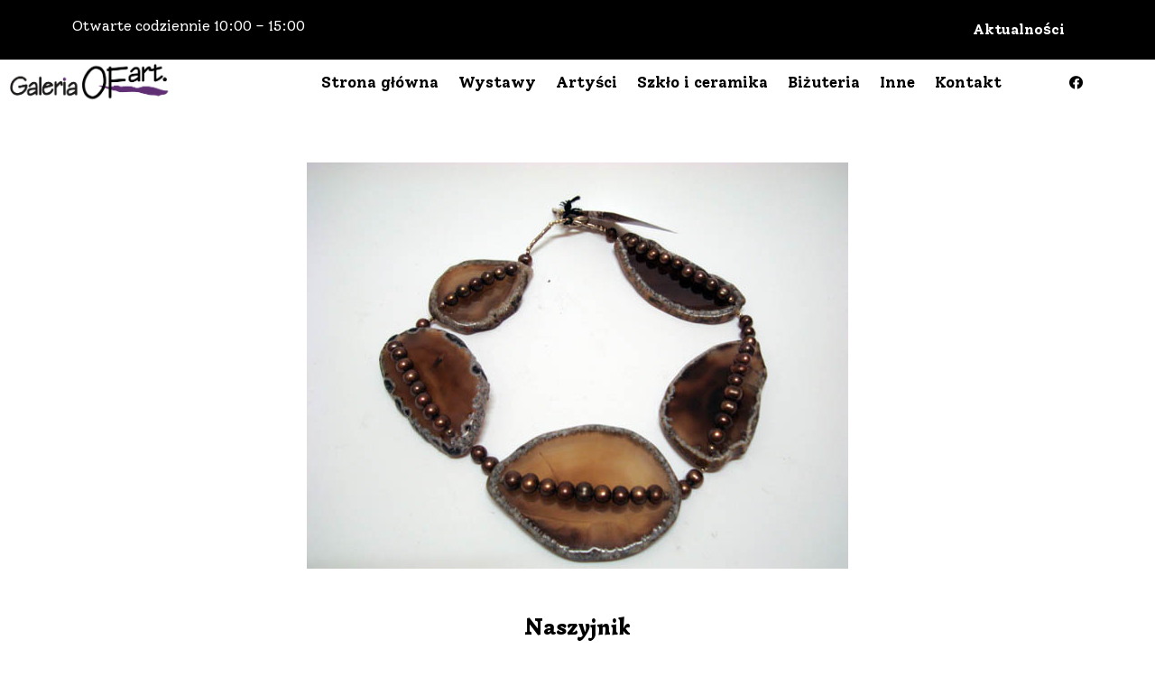

--- FILE ---
content_type: text/html; charset=UTF-8
request_url: https://www.galeriaofart.eu/bizu/naszyjnik-7/
body_size: 12182
content:
<!DOCTYPE html>
<html lang="pl-PL">
<head>
	<meta charset="UTF-8">
	<meta name="viewport" content="width=device-width, initial-scale=1.0, viewport-fit=cover" />		<title>Naszyjnik &#8211; Galeria Of Art</title>
<meta name='robots' content='max-image-preview:large' />
<link rel="alternate" type="application/rss+xml" title="Galeria Of Art &raquo; Kanał z wpisami" href="https://www.galeriaofart.eu/feed/" />
<link rel="alternate" type="application/rss+xml" title="Galeria Of Art &raquo; Kanał z komentarzami" href="https://www.galeriaofart.eu/comments/feed/" />
<link rel="alternate" title="oEmbed (JSON)" type="application/json+oembed" href="https://www.galeriaofart.eu/wp-json/oembed/1.0/embed?url=https%3A%2F%2Fwww.galeriaofart.eu%2Fbizu%2Fnaszyjnik-7%2F" />
<link rel="alternate" title="oEmbed (XML)" type="text/xml+oembed" href="https://www.galeriaofart.eu/wp-json/oembed/1.0/embed?url=https%3A%2F%2Fwww.galeriaofart.eu%2Fbizu%2Fnaszyjnik-7%2F&#038;format=xml" />
<style id='wp-img-auto-sizes-contain-inline-css'>
img:is([sizes=auto i],[sizes^="auto," i]){contain-intrinsic-size:3000px 1500px}
/*# sourceURL=wp-img-auto-sizes-contain-inline-css */
</style>
<style id='wp-emoji-styles-inline-css'>

	img.wp-smiley, img.emoji {
		display: inline !important;
		border: none !important;
		box-shadow: none !important;
		height: 1em !important;
		width: 1em !important;
		margin: 0 0.07em !important;
		vertical-align: -0.1em !important;
		background: none !important;
		padding: 0 !important;
	}
/*# sourceURL=wp-emoji-styles-inline-css */
</style>
<link rel='stylesheet' id='wp-block-library-css' href='https://www.galeriaofart.eu/wp-includes/css/dist/block-library/style.min.css?ver=6.9' media='all' />

<style id='classic-theme-styles-inline-css'>
/*! This file is auto-generated */
.wp-block-button__link{color:#fff;background-color:#32373c;border-radius:9999px;box-shadow:none;text-decoration:none;padding:calc(.667em + 2px) calc(1.333em + 2px);font-size:1.125em}.wp-block-file__button{background:#32373c;color:#fff;text-decoration:none}
/*# sourceURL=/wp-includes/css/classic-themes.min.css */
</style>
<link rel='stylesheet' id='contact-form-7-css' href='https://www.galeriaofart.eu/wp-content/plugins/contact-form-7/includes/css/styles.css?ver=5.7.3' media='all' />
<link rel='stylesheet' id='galeria-of-art-style-css' href='https://www.galeriaofart.eu/wp-content/themes/galeria-of-art/style.css?ver=1.0.0' media='all' />
<link rel='stylesheet' id='elementor-icons-css' href='https://www.galeriaofart.eu/wp-content/plugins/elementor/assets/lib/eicons/css/elementor-icons.min.css?ver=5.12.0' media='all' />
<link rel='stylesheet' id='elementor-frontend-css' href='https://www.galeriaofart.eu/wp-content/plugins/elementor/assets/css/frontend.min.css?ver=3.4.0' media='all' />
<style id='elementor-frontend-inline-css'>
@font-face{font-family:eicons;src:url(https://www.galeriaofart.eu/wp-content/plugins/elementor/assets/lib/eicons/fonts/eicons.eot?5.10.0);src:url(https://www.galeriaofart.eu/wp-content/plugins/elementor/assets/lib/eicons/fonts/eicons.eot?5.10.0#iefix) format("embedded-opentype"),url(https://www.galeriaofart.eu/wp-content/plugins/elementor/assets/lib/eicons/fonts/eicons.woff2?5.10.0) format("woff2"),url(https://www.galeriaofart.eu/wp-content/plugins/elementor/assets/lib/eicons/fonts/eicons.woff?5.10.0) format("woff"),url(https://www.galeriaofart.eu/wp-content/plugins/elementor/assets/lib/eicons/fonts/eicons.ttf?5.10.0) format("truetype"),url(https://www.galeriaofart.eu/wp-content/plugins/elementor/assets/lib/eicons/fonts/eicons.svg?5.10.0#eicon) format("svg");font-weight:400;font-style:normal}
.elementor-kit-6{--e-global-color-primary:#6EC1E4;--e-global-color-secondary:#54595F;--e-global-color-text:#7A7A7A;--e-global-color-accent:#61CE70;--e-global-typography-primary-font-family:"Roboto";--e-global-typography-primary-font-weight:600;--e-global-typography-secondary-font-family:"Roboto Slab";--e-global-typography-secondary-font-weight:400;--e-global-typography-text-font-family:"Roboto";--e-global-typography-text-font-weight:400;--e-global-typography-accent-font-family:"Roboto";--e-global-typography-accent-font-weight:500;}.elementor-section.elementor-section-boxed > .elementor-container{max-width:1140px;}.e-con{--container-max-width:1140px;}.elementor-widget:not(:last-child){margin-bottom:20px;}.elementor-element{--widgets-spacing:20px;}{}h1.entry-title{display:var(--page-title-display);}@media(max-width:1024px){.elementor-section.elementor-section-boxed > .elementor-container{max-width:1024px;}.e-con{--container-max-width:1024px;}}@media(max-width:767px){.elementor-section.elementor-section-boxed > .elementor-container{max-width:767px;}.e-con{--container-max-width:767px;}}
.elementor-widget-heading .elementor-heading-title{color:var( --e-global-color-primary );font-family:var( --e-global-typography-primary-font-family ), Sans-serif;font-weight:var( --e-global-typography-primary-font-weight );}.elementor-widget-image .widget-image-caption{color:var( --e-global-color-text );font-family:var( --e-global-typography-text-font-family ), Sans-serif;font-weight:var( --e-global-typography-text-font-weight );}.elementor-widget-text-editor{color:var( --e-global-color-text );font-family:var( --e-global-typography-text-font-family ), Sans-serif;font-weight:var( --e-global-typography-text-font-weight );}.elementor-widget-text-editor.elementor-drop-cap-view-stacked .elementor-drop-cap{background-color:var( --e-global-color-primary );}.elementor-widget-text-editor.elementor-drop-cap-view-framed .elementor-drop-cap, .elementor-widget-text-editor.elementor-drop-cap-view-default .elementor-drop-cap{color:var( --e-global-color-primary );border-color:var( --e-global-color-primary );}.elementor-widget-button .elementor-button{font-family:var( --e-global-typography-accent-font-family ), Sans-serif;font-weight:var( --e-global-typography-accent-font-weight );background-color:var( --e-global-color-accent );}.elementor-widget-divider{--divider-color:var( --e-global-color-secondary );}.elementor-widget-divider .elementor-divider__text{color:var( --e-global-color-secondary );font-family:var( --e-global-typography-secondary-font-family ), Sans-serif;font-weight:var( --e-global-typography-secondary-font-weight );}.elementor-widget-divider.elementor-view-stacked .elementor-icon{background-color:var( --e-global-color-secondary );}.elementor-widget-divider.elementor-view-framed .elementor-icon, .elementor-widget-divider.elementor-view-default .elementor-icon{color:var( --e-global-color-secondary );border-color:var( --e-global-color-secondary );}.elementor-widget-divider.elementor-view-framed .elementor-icon, .elementor-widget-divider.elementor-view-default .elementor-icon svg{fill:var( --e-global-color-secondary );}.elementor-widget-image-box .elementor-image-box-title{color:var( --e-global-color-primary );font-family:var( --e-global-typography-primary-font-family ), Sans-serif;font-weight:var( --e-global-typography-primary-font-weight );}.elementor-widget-image-box .elementor-image-box-description{color:var( --e-global-color-text );font-family:var( --e-global-typography-text-font-family ), Sans-serif;font-weight:var( --e-global-typography-text-font-weight );}.elementor-widget-icon.elementor-view-stacked .elementor-icon{background-color:var( --e-global-color-primary );}.elementor-widget-icon.elementor-view-framed .elementor-icon, .elementor-widget-icon.elementor-view-default .elementor-icon{color:var( --e-global-color-primary );border-color:var( --e-global-color-primary );}.elementor-widget-icon.elementor-view-framed .elementor-icon, .elementor-widget-icon.elementor-view-default .elementor-icon svg{fill:var( --e-global-color-primary );}.elementor-widget-icon-box.elementor-view-stacked .elementor-icon{background-color:var( --e-global-color-primary );}.elementor-widget-icon-box.elementor-view-framed .elementor-icon, .elementor-widget-icon-box.elementor-view-default .elementor-icon{fill:var( --e-global-color-primary );color:var( --e-global-color-primary );border-color:var( --e-global-color-primary );}.elementor-widget-icon-box .elementor-icon-box-title{color:var( --e-global-color-primary );}.elementor-widget-icon-box .elementor-icon-box-title, .elementor-widget-icon-box .elementor-icon-box-title a{font-family:var( --e-global-typography-primary-font-family ), Sans-serif;font-weight:var( --e-global-typography-primary-font-weight );}.elementor-widget-icon-box .elementor-icon-box-description{color:var( --e-global-color-text );font-family:var( --e-global-typography-text-font-family ), Sans-serif;font-weight:var( --e-global-typography-text-font-weight );}.elementor-widget-star-rating .elementor-star-rating__title{color:var( --e-global-color-text );font-family:var( --e-global-typography-text-font-family ), Sans-serif;font-weight:var( --e-global-typography-text-font-weight );}.elementor-widget-image-gallery .gallery-item .gallery-caption{font-family:var( --e-global-typography-accent-font-family ), Sans-serif;font-weight:var( --e-global-typography-accent-font-weight );}.elementor-widget-icon-list .elementor-icon-list-item:not(:last-child):after{border-color:var( --e-global-color-text );}.elementor-widget-icon-list .elementor-icon-list-icon i{color:var( --e-global-color-primary );}.elementor-widget-icon-list .elementor-icon-list-icon svg{fill:var( --e-global-color-primary );}.elementor-widget-icon-list .elementor-icon-list-text{color:var( --e-global-color-secondary );}.elementor-widget-icon-list .elementor-icon-list-item > .elementor-icon-list-text, .elementor-widget-icon-list .elementor-icon-list-item > a{font-family:var( --e-global-typography-text-font-family ), Sans-serif;font-weight:var( --e-global-typography-text-font-weight );}.elementor-widget-counter .elementor-counter-number-wrapper{color:var( --e-global-color-primary );font-family:var( --e-global-typography-primary-font-family ), Sans-serif;font-weight:var( --e-global-typography-primary-font-weight );}.elementor-widget-counter .elementor-counter-title{color:var( --e-global-color-secondary );font-family:var( --e-global-typography-secondary-font-family ), Sans-serif;font-weight:var( --e-global-typography-secondary-font-weight );}.elementor-widget-progress .elementor-progress-wrapper .elementor-progress-bar{background-color:var( --e-global-color-primary );}.elementor-widget-progress .elementor-title{color:var( --e-global-color-primary );font-family:var( --e-global-typography-text-font-family ), Sans-serif;font-weight:var( --e-global-typography-text-font-weight );}.elementor-widget-testimonial .elementor-testimonial-content{color:var( --e-global-color-text );font-family:var( --e-global-typography-text-font-family ), Sans-serif;font-weight:var( --e-global-typography-text-font-weight );}.elementor-widget-testimonial .elementor-testimonial-name{color:var( --e-global-color-primary );font-family:var( --e-global-typography-primary-font-family ), Sans-serif;font-weight:var( --e-global-typography-primary-font-weight );}.elementor-widget-testimonial .elementor-testimonial-job{color:var( --e-global-color-secondary );font-family:var( --e-global-typography-secondary-font-family ), Sans-serif;font-weight:var( --e-global-typography-secondary-font-weight );}.elementor-widget-tabs .elementor-tab-title, .elementor-widget-tabs .elementor-tab-title a{color:var( --e-global-color-primary );}.elementor-widget-tabs .elementor-tab-title.elementor-active,
					 .elementor-widget-tabs .elementor-tab-title.elementor-active a{color:var( --e-global-color-accent );}.elementor-widget-tabs .elementor-tab-title{font-family:var( --e-global-typography-primary-font-family ), Sans-serif;font-weight:var( --e-global-typography-primary-font-weight );}.elementor-widget-tabs .elementor-tab-content{color:var( --e-global-color-text );font-family:var( --e-global-typography-text-font-family ), Sans-serif;font-weight:var( --e-global-typography-text-font-weight );}.elementor-widget-accordion .elementor-accordion-icon, .elementor-widget-accordion .elementor-accordion-title{color:var( --e-global-color-primary );}.elementor-widget-accordion .elementor-accordion-icon svg{fill:var( --e-global-color-primary );}.elementor-widget-accordion .elementor-active .elementor-accordion-icon, .elementor-widget-accordion .elementor-active .elementor-accordion-title{color:var( --e-global-color-accent );}.elementor-widget-accordion .elementor-active .elementor-accordion-icon svg{fill:var( --e-global-color-accent );}.elementor-widget-accordion .elementor-accordion-title{font-family:var( --e-global-typography-primary-font-family ), Sans-serif;font-weight:var( --e-global-typography-primary-font-weight );}.elementor-widget-accordion .elementor-tab-content{color:var( --e-global-color-text );font-family:var( --e-global-typography-text-font-family ), Sans-serif;font-weight:var( --e-global-typography-text-font-weight );}.elementor-widget-toggle .elementor-toggle-title, .elementor-widget-toggle .elementor-toggle-icon{color:var( --e-global-color-primary );}.elementor-widget-toggle .elementor-toggle-icon svg{fill:var( --e-global-color-primary );}.elementor-widget-toggle .elementor-tab-title.elementor-active a, .elementor-widget-toggle .elementor-tab-title.elementor-active .elementor-toggle-icon{color:var( --e-global-color-accent );}.elementor-widget-toggle .elementor-toggle-title{font-family:var( --e-global-typography-primary-font-family ), Sans-serif;font-weight:var( --e-global-typography-primary-font-weight );}.elementor-widget-toggle .elementor-tab-content{color:var( --e-global-color-text );font-family:var( --e-global-typography-text-font-family ), Sans-serif;font-weight:var( --e-global-typography-text-font-weight );}.elementor-widget-alert .elementor-alert-title{font-family:var( --e-global-typography-primary-font-family ), Sans-serif;font-weight:var( --e-global-typography-primary-font-weight );}.elementor-widget-alert .elementor-alert-description{font-family:var( --e-global-typography-text-font-family ), Sans-serif;font-weight:var( --e-global-typography-text-font-weight );}.elementor-widget-text-path{font-family:var( --e-global-typography-text-font-family ), Sans-serif;font-weight:var( --e-global-typography-text-font-weight );}.elementor-widget-theme-site-logo .widget-image-caption{color:var( --e-global-color-text );font-family:var( --e-global-typography-text-font-family ), Sans-serif;font-weight:var( --e-global-typography-text-font-weight );}.elementor-widget-theme-site-title .elementor-heading-title{color:var( --e-global-color-primary );font-family:var( --e-global-typography-primary-font-family ), Sans-serif;font-weight:var( --e-global-typography-primary-font-weight );}.elementor-widget-theme-page-title .elementor-heading-title{color:var( --e-global-color-primary );font-family:var( --e-global-typography-primary-font-family ), Sans-serif;font-weight:var( --e-global-typography-primary-font-weight );}.elementor-widget-theme-post-title .elementor-heading-title{color:var( --e-global-color-primary );font-family:var( --e-global-typography-primary-font-family ), Sans-serif;font-weight:var( --e-global-typography-primary-font-weight );}.elementor-widget-theme-post-excerpt .elementor-widget-container{color:var( --e-global-color-text );font-family:var( --e-global-typography-text-font-family ), Sans-serif;font-weight:var( --e-global-typography-text-font-weight );}.elementor-widget-theme-post-content{color:var( --e-global-color-text );font-family:var( --e-global-typography-text-font-family ), Sans-serif;font-weight:var( --e-global-typography-text-font-weight );}.elementor-widget-theme-post-featured-image .widget-image-caption{color:var( --e-global-color-text );font-family:var( --e-global-typography-text-font-family ), Sans-serif;font-weight:var( --e-global-typography-text-font-weight );}.elementor-widget-theme-archive-title .elementor-heading-title{color:var( --e-global-color-primary );font-family:var( --e-global-typography-primary-font-family ), Sans-serif;font-weight:var( --e-global-typography-primary-font-weight );}.elementor-widget-archive-posts .elementor-post__title, .elementor-widget-archive-posts .elementor-post__title a{color:var( --e-global-color-secondary );font-family:var( --e-global-typography-primary-font-family ), Sans-serif;font-weight:var( --e-global-typography-primary-font-weight );}.elementor-widget-archive-posts .elementor-post__meta-data{font-family:var( --e-global-typography-secondary-font-family ), Sans-serif;font-weight:var( --e-global-typography-secondary-font-weight );}.elementor-widget-archive-posts .elementor-post__excerpt p{font-family:var( --e-global-typography-text-font-family ), Sans-serif;font-weight:var( --e-global-typography-text-font-weight );}.elementor-widget-archive-posts .elementor-post__read-more{color:var( --e-global-color-accent );font-family:var( --e-global-typography-accent-font-family ), Sans-serif;font-weight:var( --e-global-typography-accent-font-weight );}.elementor-widget-archive-posts .elementor-post__card .elementor-post__badge{background-color:var( --e-global-color-accent );font-family:var( --e-global-typography-accent-font-family ), Sans-serif;font-weight:var( --e-global-typography-accent-font-weight );}.elementor-widget-archive-posts .elementor-pagination{font-family:var( --e-global-typography-secondary-font-family ), Sans-serif;font-weight:var( --e-global-typography-secondary-font-weight );}.elementor-widget-archive-posts .elementor-posts-nothing-found{color:var( --e-global-color-text );font-family:var( --e-global-typography-text-font-family ), Sans-serif;font-weight:var( --e-global-typography-text-font-weight );}.elementor-widget-posts .elementor-post__title, .elementor-widget-posts .elementor-post__title a{color:var( --e-global-color-secondary );font-family:var( --e-global-typography-primary-font-family ), Sans-serif;font-weight:var( --e-global-typography-primary-font-weight );}.elementor-widget-posts .elementor-post__meta-data{font-family:var( --e-global-typography-secondary-font-family ), Sans-serif;font-weight:var( --e-global-typography-secondary-font-weight );}.elementor-widget-posts .elementor-post__excerpt p{font-family:var( --e-global-typography-text-font-family ), Sans-serif;font-weight:var( --e-global-typography-text-font-weight );}.elementor-widget-posts .elementor-post__read-more{color:var( --e-global-color-accent );font-family:var( --e-global-typography-accent-font-family ), Sans-serif;font-weight:var( --e-global-typography-accent-font-weight );}.elementor-widget-posts .elementor-post__card .elementor-post__badge{background-color:var( --e-global-color-accent );font-family:var( --e-global-typography-accent-font-family ), Sans-serif;font-weight:var( --e-global-typography-accent-font-weight );}.elementor-widget-posts .elementor-pagination{font-family:var( --e-global-typography-secondary-font-family ), Sans-serif;font-weight:var( --e-global-typography-secondary-font-weight );}.elementor-widget-portfolio a .elementor-portfolio-item__overlay{background-color:var( --e-global-color-accent );}.elementor-widget-portfolio .elementor-portfolio-item__title{font-family:var( --e-global-typography-primary-font-family ), Sans-serif;font-weight:var( --e-global-typography-primary-font-weight );}.elementor-widget-portfolio .elementor-portfolio__filter{color:var( --e-global-color-text );font-family:var( --e-global-typography-primary-font-family ), Sans-serif;font-weight:var( --e-global-typography-primary-font-weight );}.elementor-widget-portfolio .elementor-portfolio__filter.elementor-active{color:var( --e-global-color-primary );}.elementor-widget-gallery .elementor-gallery-item__title{font-family:var( --e-global-typography-primary-font-family ), Sans-serif;font-weight:var( --e-global-typography-primary-font-weight );}.elementor-widget-gallery .elementor-gallery-item__description{font-family:var( --e-global-typography-text-font-family ), Sans-serif;font-weight:var( --e-global-typography-text-font-weight );}.elementor-widget-gallery{--galleries-title-color-normal:var( --e-global-color-primary );--galleries-title-color-hover:var( --e-global-color-secondary );--galleries-pointer-bg-color-hover:var( --e-global-color-accent );--gallery-title-color-active:var( --e-global-color-secondary );--galleries-pointer-bg-color-active:var( --e-global-color-accent );}.elementor-widget-gallery .elementor-gallery-title{font-family:var( --e-global-typography-primary-font-family ), Sans-serif;font-weight:var( --e-global-typography-primary-font-weight );}.elementor-widget-form .elementor-field-group > label, .elementor-widget-form .elementor-field-subgroup label{color:var( --e-global-color-text );}.elementor-widget-form .elementor-field-group > label{font-family:var( --e-global-typography-text-font-family ), Sans-serif;font-weight:var( --e-global-typography-text-font-weight );}.elementor-widget-form .elementor-field-type-html{color:var( --e-global-color-text );font-family:var( --e-global-typography-text-font-family ), Sans-serif;font-weight:var( --e-global-typography-text-font-weight );}.elementor-widget-form .elementor-field-group .elementor-field{color:var( --e-global-color-text );}.elementor-widget-form .elementor-field-group .elementor-field, .elementor-widget-form .elementor-field-subgroup label{font-family:var( --e-global-typography-text-font-family ), Sans-serif;font-weight:var( --e-global-typography-text-font-weight );}.elementor-widget-form .elementor-button{font-family:var( --e-global-typography-accent-font-family ), Sans-serif;font-weight:var( --e-global-typography-accent-font-weight );}.elementor-widget-form .e-form__buttons__wrapper__button-next{background-color:var( --e-global-color-accent );}.elementor-widget-form .elementor-button[type="submit"]{background-color:var( --e-global-color-accent );}.elementor-widget-form .e-form__buttons__wrapper__button-previous{background-color:var( --e-global-color-accent );}.elementor-widget-form .elementor-message{font-family:var( --e-global-typography-text-font-family ), Sans-serif;font-weight:var( --e-global-typography-text-font-weight );}.elementor-widget-form .e-form__indicators__indicator, .elementor-widget-form .e-form__indicators__indicator__label{font-family:var( --e-global-typography-accent-font-family ), Sans-serif;font-weight:var( --e-global-typography-accent-font-weight );}.elementor-widget-form{--e-form-steps-indicator-inactive-primary-color:var( --e-global-color-text );--e-form-steps-indicator-active-primary-color:var( --e-global-color-accent );--e-form-steps-indicator-completed-primary-color:var( --e-global-color-accent );--e-form-steps-indicator-progress-color:var( --e-global-color-accent );--e-form-steps-indicator-progress-background-color:var( --e-global-color-text );--e-form-steps-indicator-progress-meter-color:var( --e-global-color-text );}.elementor-widget-form .e-form__indicators__indicator__progress__meter{font-family:var( --e-global-typography-accent-font-family ), Sans-serif;font-weight:var( --e-global-typography-accent-font-weight );}.elementor-widget-login .elementor-field-group > a{color:var( --e-global-color-text );}.elementor-widget-login .elementor-field-group > a:hover{color:var( --e-global-color-accent );}.elementor-widget-login .elementor-form-fields-wrapper label{color:var( --e-global-color-text );font-family:var( --e-global-typography-text-font-family ), Sans-serif;font-weight:var( --e-global-typography-text-font-weight );}.elementor-widget-login .elementor-field-group .elementor-field{color:var( --e-global-color-text );}.elementor-widget-login .elementor-field-group .elementor-field, .elementor-widget-login .elementor-field-subgroup label{font-family:var( --e-global-typography-text-font-family ), Sans-serif;font-weight:var( --e-global-typography-text-font-weight );}.elementor-widget-login .elementor-button{font-family:var( --e-global-typography-accent-font-family ), Sans-serif;font-weight:var( --e-global-typography-accent-font-weight );background-color:var( --e-global-color-accent );}.elementor-widget-login .elementor-widget-container .elementor-login__logged-in-message{color:var( --e-global-color-text );font-family:var( --e-global-typography-text-font-family ), Sans-serif;font-weight:var( --e-global-typography-text-font-weight );}.elementor-widget-slides .elementor-slide-heading{font-family:var( --e-global-typography-primary-font-family ), Sans-serif;font-weight:var( --e-global-typography-primary-font-weight );}.elementor-widget-slides .elementor-slide-description{font-family:var( --e-global-typography-secondary-font-family ), Sans-serif;font-weight:var( --e-global-typography-secondary-font-weight );}.elementor-widget-slides .elementor-slide-button{font-family:var( --e-global-typography-accent-font-family ), Sans-serif;font-weight:var( --e-global-typography-accent-font-weight );}.elementor-widget-nav-menu .elementor-nav-menu .elementor-item{font-family:var( --e-global-typography-primary-font-family ), Sans-serif;font-weight:var( --e-global-typography-primary-font-weight );}.elementor-widget-nav-menu .elementor-nav-menu--main .elementor-item{color:var( --e-global-color-text );fill:var( --e-global-color-text );}.elementor-widget-nav-menu .elementor-nav-menu--main .elementor-item:hover,
					.elementor-widget-nav-menu .elementor-nav-menu--main .elementor-item.elementor-item-active,
					.elementor-widget-nav-menu .elementor-nav-menu--main .elementor-item.highlighted,
					.elementor-widget-nav-menu .elementor-nav-menu--main .elementor-item:focus{color:var( --e-global-color-accent );fill:var( --e-global-color-accent );}.elementor-widget-nav-menu .elementor-nav-menu--main:not(.e--pointer-framed) .elementor-item:before,
					.elementor-widget-nav-menu .elementor-nav-menu--main:not(.e--pointer-framed) .elementor-item:after{background-color:var( --e-global-color-accent );}.elementor-widget-nav-menu .e--pointer-framed .elementor-item:before,
					.elementor-widget-nav-menu .e--pointer-framed .elementor-item:after{border-color:var( --e-global-color-accent );}.elementor-widget-nav-menu .elementor-nav-menu--dropdown .elementor-item, .elementor-widget-nav-menu .elementor-nav-menu--dropdown  .elementor-sub-item{font-family:var( --e-global-typography-accent-font-family ), Sans-serif;font-weight:var( --e-global-typography-accent-font-weight );}.elementor-widget-animated-headline .elementor-headline-dynamic-wrapper path{stroke:var( --e-global-color-accent );}.elementor-widget-animated-headline .elementor-headline-plain-text{color:var( --e-global-color-secondary );}.elementor-widget-animated-headline .elementor-headline{font-family:var( --e-global-typography-primary-font-family ), Sans-serif;font-weight:var( --e-global-typography-primary-font-weight );}.elementor-widget-animated-headline{--dynamic-text-color:var( --e-global-color-secondary );}.elementor-widget-animated-headline .elementor-headline-dynamic-text{font-family:var( --e-global-typography-primary-font-family ), Sans-serif;font-weight:var( --e-global-typography-primary-font-weight );}.elementor-widget-hotspot .widget-image-caption{font-family:var( --e-global-typography-text-font-family ), Sans-serif;font-weight:var( --e-global-typography-text-font-weight );}.elementor-widget-hotspot{--hotspot-color:var( --e-global-color-primary );--hotspot-box-color:var( --e-global-color-secondary );--tooltip-color:var( --e-global-color-secondary );}.elementor-widget-hotspot .e-hotspot__label{font-family:var( --e-global-typography-primary-font-family ), Sans-serif;font-weight:var( --e-global-typography-primary-font-weight );}.elementor-widget-hotspot .e-hotspot__tooltip{font-family:var( --e-global-typography-secondary-font-family ), Sans-serif;font-weight:var( --e-global-typography-secondary-font-weight );}.elementor-widget-price-list .elementor-price-list-header{color:var( --e-global-color-primary );font-family:var( --e-global-typography-primary-font-family ), Sans-serif;font-weight:var( --e-global-typography-primary-font-weight );}.elementor-widget-price-list .elementor-price-list-description{color:var( --e-global-color-text );font-family:var( --e-global-typography-text-font-family ), Sans-serif;font-weight:var( --e-global-typography-text-font-weight );}.elementor-widget-price-list .elementor-price-list-separator{border-bottom-color:var( --e-global-color-secondary );}.elementor-widget-price-table .elementor-price-table__header{background-color:var( --e-global-color-secondary );}.elementor-widget-price-table .elementor-price-table__heading{font-family:var( --e-global-typography-primary-font-family ), Sans-serif;font-weight:var( --e-global-typography-primary-font-weight );}.elementor-widget-price-table .elementor-price-table__subheading{font-family:var( --e-global-typography-secondary-font-family ), Sans-serif;font-weight:var( --e-global-typography-secondary-font-weight );}.elementor-widget-price-table .elementor-price-table__price{font-family:var( --e-global-typography-primary-font-family ), Sans-serif;font-weight:var( --e-global-typography-primary-font-weight );}.elementor-widget-price-table .elementor-price-table__original-price{color:var( --e-global-color-secondary );font-family:var( --e-global-typography-primary-font-family ), Sans-serif;font-weight:var( --e-global-typography-primary-font-weight );}.elementor-widget-price-table .elementor-price-table__period{color:var( --e-global-color-secondary );font-family:var( --e-global-typography-secondary-font-family ), Sans-serif;font-weight:var( --e-global-typography-secondary-font-weight );}.elementor-widget-price-table .elementor-price-table__features-list{color:var( --e-global-color-text );}.elementor-widget-price-table .elementor-price-table__features-list li{font-family:var( --e-global-typography-text-font-family ), Sans-serif;font-weight:var( --e-global-typography-text-font-weight );}.elementor-widget-price-table .elementor-price-table__features-list li:before{border-top-color:var( --e-global-color-text );}.elementor-widget-price-table .elementor-price-table__button{font-family:var( --e-global-typography-accent-font-family ), Sans-serif;font-weight:var( --e-global-typography-accent-font-weight );background-color:var( --e-global-color-accent );}.elementor-widget-price-table .elementor-price-table__additional_info{color:var( --e-global-color-text );font-family:var( --e-global-typography-text-font-family ), Sans-serif;font-weight:var( --e-global-typography-text-font-weight );}.elementor-widget-price-table .elementor-price-table__ribbon-inner{background-color:var( --e-global-color-accent );font-family:var( --e-global-typography-accent-font-family ), Sans-serif;font-weight:var( --e-global-typography-accent-font-weight );}.elementor-widget-flip-box .elementor-flip-box__front .elementor-flip-box__layer__title{font-family:var( --e-global-typography-primary-font-family ), Sans-serif;font-weight:var( --e-global-typography-primary-font-weight );}.elementor-widget-flip-box .elementor-flip-box__front .elementor-flip-box__layer__description{font-family:var( --e-global-typography-text-font-family ), Sans-serif;font-weight:var( --e-global-typography-text-font-weight );}.elementor-widget-flip-box .elementor-flip-box__back .elementor-flip-box__layer__title{font-family:var( --e-global-typography-primary-font-family ), Sans-serif;font-weight:var( --e-global-typography-primary-font-weight );}.elementor-widget-flip-box .elementor-flip-box__back .elementor-flip-box__layer__description{font-family:var( --e-global-typography-text-font-family ), Sans-serif;font-weight:var( --e-global-typography-text-font-weight );}.elementor-widget-flip-box .elementor-flip-box__button{font-family:var( --e-global-typography-accent-font-family ), Sans-serif;font-weight:var( --e-global-typography-accent-font-weight );}.elementor-widget-call-to-action .elementor-cta__title{font-family:var( --e-global-typography-primary-font-family ), Sans-serif;font-weight:var( --e-global-typography-primary-font-weight );}.elementor-widget-call-to-action .elementor-cta__description{font-family:var( --e-global-typography-text-font-family ), Sans-serif;font-weight:var( --e-global-typography-text-font-weight );}.elementor-widget-call-to-action .elementor-cta__button{font-family:var( --e-global-typography-accent-font-family ), Sans-serif;font-weight:var( --e-global-typography-accent-font-weight );}.elementor-widget-call-to-action .elementor-ribbon-inner{background-color:var( --e-global-color-accent );font-family:var( --e-global-typography-accent-font-family ), Sans-serif;font-weight:var( --e-global-typography-accent-font-weight );}.elementor-widget-media-carousel .elementor-carousel-image-overlay{font-family:var( --e-global-typography-accent-font-family ), Sans-serif;font-weight:var( --e-global-typography-accent-font-weight );}.elementor-widget-testimonial-carousel .elementor-testimonial__text{color:var( --e-global-color-text );font-family:var( --e-global-typography-text-font-family ), Sans-serif;font-weight:var( --e-global-typography-text-font-weight );}.elementor-widget-testimonial-carousel .elementor-testimonial__name{color:var( --e-global-color-text );font-family:var( --e-global-typography-primary-font-family ), Sans-serif;font-weight:var( --e-global-typography-primary-font-weight );}.elementor-widget-testimonial-carousel .elementor-testimonial__title{color:var( --e-global-color-primary );font-family:var( --e-global-typography-secondary-font-family ), Sans-serif;font-weight:var( --e-global-typography-secondary-font-weight );}.elementor-widget-reviews .elementor-testimonial__header, .elementor-widget-reviews .elementor-testimonial__name{font-family:var( --e-global-typography-primary-font-family ), Sans-serif;font-weight:var( --e-global-typography-primary-font-weight );}.elementor-widget-reviews .elementor-testimonial__text{font-family:var( --e-global-typography-text-font-family ), Sans-serif;font-weight:var( --e-global-typography-text-font-weight );}.elementor-widget-table-of-contents{--header-color:var( --e-global-color-secondary );--item-text-color:var( --e-global-color-text );--item-text-hover-color:var( --e-global-color-accent );--marker-color:var( --e-global-color-text );}.elementor-widget-table-of-contents .elementor-toc__header, .elementor-widget-table-of-contents .elementor-toc__header-title{font-family:var( --e-global-typography-primary-font-family ), Sans-serif;font-weight:var( --e-global-typography-primary-font-weight );}.elementor-widget-table-of-contents .elementor-toc__list-item{font-family:var( --e-global-typography-text-font-family ), Sans-serif;font-weight:var( --e-global-typography-text-font-weight );}.elementor-widget-countdown .elementor-countdown-item{background-color:var( --e-global-color-primary );}.elementor-widget-countdown .elementor-countdown-digits{font-family:var( --e-global-typography-text-font-family ), Sans-serif;font-weight:var( --e-global-typography-text-font-weight );}.elementor-widget-countdown .elementor-countdown-label{font-family:var( --e-global-typography-secondary-font-family ), Sans-serif;font-weight:var( --e-global-typography-secondary-font-weight );}.elementor-widget-countdown .elementor-countdown-expire--message{color:var( --e-global-color-text );font-family:var( --e-global-typography-text-font-family ), Sans-serif;font-weight:var( --e-global-typography-text-font-weight );}.elementor-widget-search-form input[type="search"].elementor-search-form__input{font-family:var( --e-global-typography-text-font-family ), Sans-serif;font-weight:var( --e-global-typography-text-font-weight );}.elementor-widget-search-form .elementor-search-form__input,
					.elementor-widget-search-form .elementor-search-form__icon,
					.elementor-widget-search-form .elementor-lightbox .dialog-lightbox-close-button,
					.elementor-widget-search-form .elementor-lightbox .dialog-lightbox-close-button:hover,
					.elementor-widget-search-form.elementor-search-form--skin-full_screen input[type="search"].elementor-search-form__input{color:var( --e-global-color-text );fill:var( --e-global-color-text );}.elementor-widget-search-form .elementor-search-form__submit{font-family:var( --e-global-typography-text-font-family ), Sans-serif;font-weight:var( --e-global-typography-text-font-weight );background-color:var( --e-global-color-secondary );}.elementor-widget-author-box .elementor-author-box__name{color:var( --e-global-color-secondary );font-family:var( --e-global-typography-primary-font-family ), Sans-serif;font-weight:var( --e-global-typography-primary-font-weight );}.elementor-widget-author-box .elementor-author-box__bio{color:var( --e-global-color-text );font-family:var( --e-global-typography-text-font-family ), Sans-serif;font-weight:var( --e-global-typography-text-font-weight );}.elementor-widget-author-box .elementor-author-box__button{color:var( --e-global-color-secondary );border-color:var( --e-global-color-secondary );font-family:var( --e-global-typography-accent-font-family ), Sans-serif;font-weight:var( --e-global-typography-accent-font-weight );}.elementor-widget-author-box .elementor-author-box__button:hover{border-color:var( --e-global-color-secondary );color:var( --e-global-color-secondary );}.elementor-widget-post-navigation span.post-navigation__prev--label{color:var( --e-global-color-text );}.elementor-widget-post-navigation span.post-navigation__next--label{color:var( --e-global-color-text );}.elementor-widget-post-navigation span.post-navigation__prev--label, .elementor-widget-post-navigation span.post-navigation__next--label{font-family:var( --e-global-typography-secondary-font-family ), Sans-serif;font-weight:var( --e-global-typography-secondary-font-weight );}.elementor-widget-post-navigation span.post-navigation__prev--title, .elementor-widget-post-navigation span.post-navigation__next--title{color:var( --e-global-color-secondary );font-family:var( --e-global-typography-secondary-font-family ), Sans-serif;font-weight:var( --e-global-typography-secondary-font-weight );}.elementor-widget-post-info .elementor-icon-list-item:not(:last-child):after{border-color:var( --e-global-color-text );}.elementor-widget-post-info .elementor-icon-list-icon i{color:var( --e-global-color-primary );}.elementor-widget-post-info .elementor-icon-list-icon svg{fill:var( --e-global-color-primary );}.elementor-widget-post-info .elementor-icon-list-text, .elementor-widget-post-info .elementor-icon-list-text a{color:var( --e-global-color-secondary );}.elementor-widget-post-info .elementor-icon-list-item{font-family:var( --e-global-typography-text-font-family ), Sans-serif;font-weight:var( --e-global-typography-text-font-weight );}.elementor-widget-sitemap .elementor-sitemap-title{color:var( --e-global-color-primary );font-family:var( --e-global-typography-primary-font-family ), Sans-serif;font-weight:var( --e-global-typography-primary-font-weight );}.elementor-widget-sitemap .elementor-sitemap-item, .elementor-widget-sitemap span.elementor-sitemap-list, .elementor-widget-sitemap .elementor-sitemap-item a{color:var( --e-global-color-text );font-family:var( --e-global-typography-text-font-family ), Sans-serif;font-weight:var( --e-global-typography-text-font-weight );}.elementor-widget-sitemap .elementor-sitemap-item{color:var( --e-global-color-text );}.elementor-widget-blockquote .elementor-blockquote__content{color:var( --e-global-color-text );}.elementor-widget-blockquote .elementor-blockquote__author{color:var( --e-global-color-secondary );}.elementor-widget-lottie{--caption-color:var( --e-global-color-text );}.elementor-widget-lottie .e-lottie__caption{font-family:var( --e-global-typography-text-font-family ), Sans-serif;font-weight:var( --e-global-typography-text-font-weight );}.elementor-widget-video-playlist .e-tabs-header .e-tabs-title{color:var( --e-global-color-text );}.elementor-widget-video-playlist .e-tabs-header .e-tabs-videos-count{color:var( --e-global-color-text );}.elementor-widget-video-playlist .e-tab-title .e-tab-title-text{color:var( --e-global-color-text );font-family:var( --e-global-typography-text-font-family ), Sans-serif;font-weight:var( --e-global-typography-text-font-weight );}.elementor-widget-video-playlist .e-tab-title .e-tab-title-text a{color:var( --e-global-color-text );}.elementor-widget-video-playlist .e-tab-title .e-tab-duration{color:var( --e-global-color-text );}.elementor-widget-video-playlist .e-tabs-items-wrapper .e-tab-title:where( .e-active, :hover ) .e-tab-title-text{color:var( --e-global-color-text );font-family:var( --e-global-typography-text-font-family ), Sans-serif;font-weight:var( --e-global-typography-text-font-weight );}.elementor-widget-video-playlist .e-tabs-items-wrapper .e-tab-title:where( .e-active, :hover ) .e-tab-title-text a{color:var( --e-global-color-text );}.elementor-widget-video-playlist .e-tabs-items-wrapper .e-tab-title:where( .e-active, :hover ) .e-tab-duration{color:var( --e-global-color-text );}.elementor-widget-video-playlist .e-tabs-items-wrapper .e-section-title{color:var( --e-global-color-text );}.elementor-widget-video-playlist .e-tabs-inner-tabs .e-inner-tabs-wrapper .e-inner-tab-title a{font-family:var( --e-global-typography-text-font-family ), Sans-serif;font-weight:var( --e-global-typography-text-font-weight );}.elementor-widget-video-playlist .e-tabs-inner-tabs .e-inner-tabs-content-wrapper .e-inner-tab-content .e-inner-tab-text{font-family:var( --e-global-typography-text-font-family ), Sans-serif;font-weight:var( --e-global-typography-text-font-weight );}.elementor-widget-video-playlist .e-tabs-inner-tabs .e-inner-tabs-content-wrapper .e-inner-tab-content button{color:var( --e-global-color-text );font-family:var( --e-global-typography-accent-font-family ), Sans-serif;font-weight:var( --e-global-typography-accent-font-weight );}.elementor-widget-video-playlist .e-tabs-inner-tabs .e-inner-tabs-content-wrapper .e-inner-tab-content button:hover{color:var( --e-global-color-text );}.elementor-widget-paypal-button .elementor-button{font-family:var( --e-global-typography-accent-font-family ), Sans-serif;font-weight:var( --e-global-typography-accent-font-weight );background-color:var( --e-global-color-accent );}.elementor-widget-paypal-button .elementor-message{font-family:var( --e-global-typography-text-font-family ), Sans-serif;font-weight:var( --e-global-typography-text-font-weight );}
.elementor-13 .elementor-element.elementor-element-794d203:not(.elementor-motion-effects-element-type-background), .elementor-13 .elementor-element.elementor-element-794d203 > .elementor-motion-effects-container > .elementor-motion-effects-layer{background-color:#000000;}.elementor-13 .elementor-element.elementor-element-794d203{transition:background 0.3s, border 0.3s, border-radius 0.3s, box-shadow 0.3s;}.elementor-13 .elementor-element.elementor-element-794d203 > .elementor-background-overlay{transition:background 0.3s, border-radius 0.3s, opacity 0.3s;}.elementor-13 .elementor-element.elementor-element-01bfeac{font-family:"Solway", Sans-serif;font-size:16px;font-weight:400;line-height:37px;}.elementor-13 .elementor-element.elementor-element-bb348e8 .elementor-menu-toggle{margin:0 auto;}.elementor-13 .elementor-element.elementor-element-bb348e8 .elementor-nav-menu .elementor-item{font-family:"Solway", Sans-serif;font-weight:600;}.elementor-13 .elementor-element.elementor-element-bb348e8 .elementor-nav-menu--main .elementor-item{color:#FFFFFF;fill:#FFFFFF;}.elementor-13 .elementor-element.elementor-element-bb348e8 .elementor-nav-menu--main .elementor-item:hover,
					.elementor-13 .elementor-element.elementor-element-bb348e8 .elementor-nav-menu--main .elementor-item.elementor-item-active,
					.elementor-13 .elementor-element.elementor-element-bb348e8 .elementor-nav-menu--main .elementor-item.highlighted,
					.elementor-13 .elementor-element.elementor-element-bb348e8 .elementor-nav-menu--main .elementor-item:focus{color:#A121A7;fill:#A121A7;}.elementor-13 .elementor-element.elementor-element-bb348e8 .elementor-nav-menu--main:not(.e--pointer-framed) .elementor-item:before,
					.elementor-13 .elementor-element.elementor-element-bb348e8 .elementor-nav-menu--main:not(.e--pointer-framed) .elementor-item:after{background-color:#9B52C8;}.elementor-13 .elementor-element.elementor-element-bb348e8 .e--pointer-framed .elementor-item:before,
					.elementor-13 .elementor-element.elementor-element-bb348e8 .e--pointer-framed .elementor-item:after{border-color:#9B52C8;}.elementor-13 .elementor-element.elementor-element-cf89339 > .elementor-container{min-height:0px;}.elementor-13 .elementor-element.elementor-element-cf89339:not(.elementor-motion-effects-element-type-background), .elementor-13 .elementor-element.elementor-element-cf89339 > .elementor-motion-effects-container > .elementor-motion-effects-layer{background-color:#FFFFFF;}.elementor-13 .elementor-element.elementor-element-cf89339 > .elementor-background-overlay{background-color:#FFFFFF;opacity:0.5;transition:background 0.3s, border-radius 0.3s, opacity 0.3s;}.elementor-13 .elementor-element.elementor-element-cf89339{transition:background 0.3s, border 0.3s, border-radius 0.3s, box-shadow 0.3s;}.elementor-13 .elementor-element.elementor-element-952167e{text-align:center;}.elementor-13 .elementor-element.elementor-element-2c65f5a .elementor-nav-menu .elementor-item{font-family:"Solway", Sans-serif;font-size:17px;font-weight:600;}.elementor-13 .elementor-element.elementor-element-2c65f5a .elementor-nav-menu--main .elementor-item{color:#000000;fill:#000000;padding-left:11px;padding-right:11px;padding-top:6px;padding-bottom:6px;}.elementor-13 .elementor-element.elementor-element-2c65f5a .elementor-nav-menu--main .elementor-item:hover,
					.elementor-13 .elementor-element.elementor-element-2c65f5a .elementor-nav-menu--main .elementor-item.elementor-item-active,
					.elementor-13 .elementor-element.elementor-element-2c65f5a .elementor-nav-menu--main .elementor-item.highlighted,
					.elementor-13 .elementor-element.elementor-element-2c65f5a .elementor-nav-menu--main .elementor-item:focus{color:#000000;fill:#000000;}body:not(.rtl) .elementor-13 .elementor-element.elementor-element-2c65f5a .elementor-nav-menu--layout-horizontal .elementor-nav-menu > li:not(:last-child){margin-right:0px;}body.rtl .elementor-13 .elementor-element.elementor-element-2c65f5a .elementor-nav-menu--layout-horizontal .elementor-nav-menu > li:not(:last-child){margin-left:0px;}.elementor-13 .elementor-element.elementor-element-2c65f5a .elementor-nav-menu--main:not(.elementor-nav-menu--layout-horizontal) .elementor-nav-menu > li:not(:last-child){margin-bottom:0px;}.elementor-13 .elementor-element.elementor-element-2c65f5a .elementor-nav-menu--main > .elementor-nav-menu > li > .elementor-nav-menu--dropdown, .elementor-13 .elementor-element.elementor-element-2c65f5a .elementor-nav-menu__container.elementor-nav-menu--dropdown{margin-top:6px !important;}.elementor-13 .elementor-element.elementor-element-2c65f5a{width:100%;max-width:100%;}.elementor-13 .elementor-element.elementor-element-1e728cb{--grid-template-columns:repeat(0, auto);--icon-size:15px;--grid-column-gap:5px;--grid-row-gap:0px;}.elementor-13 .elementor-element.elementor-element-1e728cb .elementor-widget-container{text-align:center;}.elementor-13 .elementor-element.elementor-element-1e728cb .elementor-social-icon{background-color:#FFFFFF;}.elementor-13 .elementor-element.elementor-element-1e728cb .elementor-social-icon i{color:#000000;}.elementor-13 .elementor-element.elementor-element-1e728cb .elementor-social-icon svg{fill:#000000;}.elementor-13 .elementor-element.elementor-element-1e728cb > .elementor-widget-container{margin:10px 10px 10px 10px;}@media(min-width:768px){.elementor-13 .elementor-element.elementor-element-c016e47{width:15.155%;}.elementor-13 .elementor-element.elementor-element-f6b733f{width:72.427%;}.elementor-13 .elementor-element.elementor-element-7ed2709{width:11.177%;}}
.elementor-63 .elementor-element.elementor-element-6f721ec > .elementor-container{min-height:437px;}.elementor-63 .elementor-element.elementor-element-6f721ec:not(.elementor-motion-effects-element-type-background), .elementor-63 .elementor-element.elementor-element-6f721ec > .elementor-motion-effects-container > .elementor-motion-effects-layer{background-color:#000000;}.elementor-63 .elementor-element.elementor-element-6f721ec{transition:background 0.3s, border 0.3s, border-radius 0.3s, box-shadow 0.3s;margin-top:0px;margin-bottom:0px;}.elementor-63 .elementor-element.elementor-element-6f721ec > .elementor-background-overlay{transition:background 0.3s, border-radius 0.3s, opacity 0.3s;}.elementor-63 .elementor-element.elementor-element-600f5e6.elementor-position-right .elementor-image-box-img{margin-left:6px;}.elementor-63 .elementor-element.elementor-element-600f5e6.elementor-position-left .elementor-image-box-img{margin-right:6px;}.elementor-63 .elementor-element.elementor-element-600f5e6.elementor-position-top .elementor-image-box-img{margin-bottom:6px;}.elementor-63 .elementor-element.elementor-element-600f5e6 .elementor-image-box-wrapper .elementor-image-box-img{width:36%;}.elementor-63 .elementor-element.elementor-element-600f5e6 .elementor-image-box-img img{border-radius:0px;transition-duration:0.3s;}.elementor-63 .elementor-element.elementor-element-600f5e6 .elementor-image-box-wrapper{text-align:left;}.elementor-63 .elementor-element.elementor-element-600f5e6 .elementor-image-box-title{margin-bottom:3px;color:#FFFFFF;font-family:"Solway", Sans-serif;font-weight:600;}.elementor-63 .elementor-element.elementor-element-600f5e6 .elementor-image-box-description{color:#FFFFFF;font-family:"Simonetta", Sans-serif;font-weight:400;}.elementor-63 .elementor-element.elementor-element-600f5e6 > .elementor-widget-container{margin:0px 0px 0px 0px;}.elementor-63 .elementor-element.elementor-element-485aff4{text-align:center;}.elementor-63 .elementor-element.elementor-element-485aff4 .elementor-heading-title{color:#FCFCFC;font-family:"Simonetta", Sans-serif;font-weight:600;}.elementor-63 .elementor-element.elementor-element-0498513{font-family:"Solway", Sans-serif;font-weight:400;}.elementor-63 .elementor-element.elementor-element-04bfca9:not(.elementor-motion-effects-element-type-background), .elementor-63 .elementor-element.elementor-element-04bfca9 > .elementor-motion-effects-container > .elementor-motion-effects-layer{background-color:#000000;}.elementor-63 .elementor-element.elementor-element-04bfca9{transition:background 0.3s, border 0.3s, border-radius 0.3s, box-shadow 0.3s;}.elementor-63 .elementor-element.elementor-element-04bfca9 > .elementor-background-overlay{transition:background 0.3s, border-radius 0.3s, opacity 0.3s;}.elementor-63 .elementor-element.elementor-element-08206b0 .elementor-menu-toggle{margin:0 auto;}.elementor-63 .elementor-element.elementor-element-08206b0 .elementor-nav-menu .elementor-item{font-family:"Simonetta", Sans-serif;font-weight:200;}.elementor-63 .elementor-element.elementor-element-08206b0 .elementor-nav-menu--main .elementor-item{color:#FFF7F7;fill:#FFF7F7;}.elementor-63 .elementor-element.elementor-element-08206b0 .elementor-nav-menu--main .elementor-item:hover,
					.elementor-63 .elementor-element.elementor-element-08206b0 .elementor-nav-menu--main .elementor-item.elementor-item-active,
					.elementor-63 .elementor-element.elementor-element-08206b0 .elementor-nav-menu--main .elementor-item.highlighted,
					.elementor-63 .elementor-element.elementor-element-08206b0 .elementor-nav-menu--main .elementor-item:focus{color:#FFFFFF;fill:#FFFFFF;}.elementor-63 .elementor-element.elementor-element-08206b0 .elementor-nav-menu--main:not(.e--pointer-framed) .elementor-item:before,
					.elementor-63 .elementor-element.elementor-element-08206b0 .elementor-nav-menu--main:not(.e--pointer-framed) .elementor-item:after{background-color:#FFFFFF;}.elementor-63 .elementor-element.elementor-element-08206b0 .e--pointer-framed .elementor-item:before,
					.elementor-63 .elementor-element.elementor-element-08206b0 .e--pointer-framed .elementor-item:after{border-color:#FFFFFF;}.elementor-63 .elementor-element.elementor-element-08206b0 .elementor-nav-menu--dropdown .elementor-item, .elementor-63 .elementor-element.elementor-element-08206b0 .elementor-nav-menu--dropdown  .elementor-sub-item{font-family:"Roboto", Sans-serif;font-weight:500;}.elementor-63 .elementor-element.elementor-element-08206b0 > .elementor-widget-container{background-color:#000000;}@media(max-width:767px){.elementor-63 .elementor-element.elementor-element-600f5e6 .elementor-image-box-img{margin-bottom:6px;}}
/*# sourceURL=elementor-frontend-inline-css */
</style>
<link rel='stylesheet' id='elementor-pro-css' href='https://www.galeriaofart.eu/wp-content/plugins/elementor-pro/assets/css/frontend.min.css?ver=3.3.7' media='all' />
<link rel='stylesheet' id='font-awesome-5-all-css' href='https://www.galeriaofart.eu/wp-content/plugins/elementor/assets/lib/font-awesome/css/all.min.css?ver=3.4.0' media='all' />
<link rel='stylesheet' id='font-awesome-4-shim-css' href='https://www.galeriaofart.eu/wp-content/plugins/elementor/assets/lib/font-awesome/css/v4-shims.min.css?ver=3.4.0' media='all' />
<link rel='stylesheet' id='google-fonts-1-css' href='https://fonts.googleapis.com/css?family=Roboto%3A100%2C100italic%2C200%2C200italic%2C300%2C300italic%2C400%2C400italic%2C500%2C500italic%2C600%2C600italic%2C700%2C700italic%2C800%2C800italic%2C900%2C900italic%7CRoboto+Slab%3A100%2C100italic%2C200%2C200italic%2C300%2C300italic%2C400%2C400italic%2C500%2C500italic%2C600%2C600italic%2C700%2C700italic%2C800%2C800italic%2C900%2C900italic%7CSolway%3A100%2C100italic%2C200%2C200italic%2C300%2C300italic%2C400%2C400italic%2C500%2C500italic%2C600%2C600italic%2C700%2C700italic%2C800%2C800italic%2C900%2C900italic%7CSimonetta%3A100%2C100italic%2C200%2C200italic%2C300%2C300italic%2C400%2C400italic%2C500%2C500italic%2C600%2C600italic%2C700%2C700italic%2C800%2C800italic%2C900%2C900italic&#038;display=auto&#038;subset=latin-ext&#038;ver=6.9' media='all' />
<link rel='stylesheet' id='elementor-icons-shared-0-css' href='https://www.galeriaofart.eu/wp-content/plugins/elementor/assets/lib/font-awesome/css/fontawesome.min.css?ver=5.15.3' media='all' />
<link rel='stylesheet' id='elementor-icons-fa-solid-css' href='https://www.galeriaofart.eu/wp-content/plugins/elementor/assets/lib/font-awesome/css/solid.min.css?ver=5.15.3' media='all' />
<link rel='stylesheet' id='elementor-icons-fa-brands-css' href='https://www.galeriaofart.eu/wp-content/plugins/elementor/assets/lib/font-awesome/css/brands.min.css?ver=5.15.3' media='all' />
<script src="https://www.galeriaofart.eu/wp-content/plugins/elementor/assets/lib/font-awesome/js/v4-shims.min.js?ver=3.4.0" id="font-awesome-4-shim-js"></script>
<link rel="https://api.w.org/" href="https://www.galeriaofart.eu/wp-json/" /><link rel="alternate" title="JSON" type="application/json" href="https://www.galeriaofart.eu/wp-json/wp/v2/bizu/1407" /><link rel="EditURI" type="application/rsd+xml" title="RSD" href="https://www.galeriaofart.eu/xmlrpc.php?rsd" />
<meta name="generator" content="WordPress 6.9" />
<link rel="canonical" href="https://www.galeriaofart.eu/bizu/naszyjnik-7/" />
<link rel='shortlink' href='https://www.galeriaofart.eu/?p=1407' />
<link rel="icon" href="https://www.galeriaofart.eu/wp-content/uploads/2022/02/cropped-cropped-cropped-logo-male-32x32.png" sizes="32x32" />
<link rel="icon" href="https://www.galeriaofart.eu/wp-content/uploads/2022/02/cropped-cropped-cropped-logo-male-192x192.png" sizes="192x192" />
<link rel="apple-touch-icon" href="https://www.galeriaofart.eu/wp-content/uploads/2022/02/cropped-cropped-cropped-logo-male-180x180.png" />
<meta name="msapplication-TileImage" content="https://www.galeriaofart.eu/wp-content/uploads/2022/02/cropped-cropped-cropped-logo-male-270x270.png" />
		<style id="wp-custom-css">
			.entry-header{display:none;}

.post-thumbnail{
		text-align: center;
		margin-top:5%;
		}
.entry-content{
	text-align:center;
	font-size:160%;
	font-family: simonetta;
	color:black;
	width:100%;
	margin-left:0%
	}
.nav-next{
		font-size:1.5em;
		font-family:simonetta;
		color:blak;
		}

.nav-previous{
	font-size:1.5em;
	font-family:simonetta;
	color:black;

	
}

.navigation.post-navigation{padding-left:10%;
padding-right:10%}
.nav-links

body { font-family: Sanchez !important; }
		</style>
		</head>
<body data-rsssl=1 class="wp-singular bizu-template-default single single-bizu postid-1407 wp-custom-logo wp-theme-galeria-of-art elementor-default elementor-kit-6">

		<div data-elementor-type="header" data-elementor-id="13" class="elementor elementor-13 elementor-location-header" data-elementor-settings="[]">
		<div class="elementor-section-wrap">
					<section class="elementor-section elementor-top-section elementor-element elementor-element-794d203 elementor-section-boxed elementor-section-height-default elementor-section-height-default" data-id="794d203" data-element_type="section" data-settings="{&quot;background_background&quot;:&quot;classic&quot;}">
						<div class="elementor-container elementor-column-gap-default">
					<div class="elementor-column elementor-col-50 elementor-top-column elementor-element elementor-element-c62a151" data-id="c62a151" data-element_type="column">
			<div class="elementor-widget-wrap elementor-element-populated">
								<div class="elementor-element elementor-element-01bfeac elementor-widget elementor-widget-text-editor" data-id="01bfeac" data-element_type="widget" data-widget_type="text-editor.default">
				<div class="elementor-widget-container">
							<span style="color: #ffffff;;">Otwarte codziennie 10:00 &#8211; 15:00</span>						</div>
				</div>
					</div>
		</div>
				<div class="elementor-column elementor-col-50 elementor-top-column elementor-element elementor-element-12b82b5" data-id="12b82b5" data-element_type="column">
			<div class="elementor-widget-wrap elementor-element-populated">
								<div class="elementor-element elementor-element-bb348e8 elementor-nav-menu__align-right elementor-nav-menu--dropdown-tablet elementor-nav-menu__text-align-aside elementor-nav-menu--toggle elementor-nav-menu--burger elementor-widget elementor-widget-nav-menu" data-id="bb348e8" data-element_type="widget" data-settings="{&quot;layout&quot;:&quot;horizontal&quot;,&quot;submenu_icon&quot;:{&quot;value&quot;:&quot;&lt;i class=\&quot;fas fa-caret-down\&quot;&gt;&lt;\/i&gt;&quot;,&quot;library&quot;:&quot;fa-solid&quot;},&quot;toggle&quot;:&quot;burger&quot;}" data-widget_type="nav-menu.default">
				<div class="elementor-widget-container">
						<nav migration_allowed="1" migrated="0" role="navigation" class="elementor-nav-menu--main elementor-nav-menu__container elementor-nav-menu--layout-horizontal e--pointer-underline e--animation-fade"><ul id="menu-1-bb348e8" class="elementor-nav-menu"><li class="menu-item menu-item-type-post_type menu-item-object-page menu-item-1010"><a href="https://www.galeriaofart.eu/lorem-imposum-3/" class="elementor-item">Aktualności</a></li>
</ul></nav>
					<div class="elementor-menu-toggle" role="button" tabindex="0" aria-label="Menu Toggle" aria-expanded="false">
			<i class="eicon-menu-bar" aria-hidden="true" role="presentation"></i>
			<span class="elementor-screen-only">Menu</span>
		</div>
			<nav class="elementor-nav-menu--dropdown elementor-nav-menu__container" role="navigation" aria-hidden="true"><ul id="menu-2-bb348e8" class="elementor-nav-menu"><li class="menu-item menu-item-type-post_type menu-item-object-page menu-item-1010"><a href="https://www.galeriaofart.eu/lorem-imposum-3/" class="elementor-item" tabindex="-1">Aktualności</a></li>
</ul></nav>
				</div>
				</div>
					</div>
		</div>
							</div>
		</section>
				<section class="elementor-section elementor-top-section elementor-element elementor-element-cf89339 elementor-section-full_width elementor-section-height-min-height elementor-section-height-default elementor-section-items-middle" data-id="cf89339" data-element_type="section" data-settings="{&quot;background_background&quot;:&quot;classic&quot;}">
							<div class="elementor-background-overlay"></div>
							<div class="elementor-container elementor-column-gap-no">
					<div class="elementor-column elementor-col-33 elementor-top-column elementor-element elementor-element-c016e47" data-id="c016e47" data-element_type="column">
			<div class="elementor-widget-wrap elementor-element-populated">
								<div class="elementor-element elementor-element-952167e elementor-widget elementor-widget-theme-site-logo elementor-widget-image" data-id="952167e" data-element_type="widget" data-widget_type="theme-site-logo.default">
				<div class="elementor-widget-container">
																<a href="https://www.galeriaofart.eu">
							<img width="841" height="198" src="https://www.galeriaofart.eu/wp-content/uploads/2022/02/cropped-logo_galeria_of_art1-2-1.png" class="attachment-full size-full" alt="" />								</a>
															</div>
				</div>
					</div>
		</div>
				<div class="elementor-column elementor-col-33 elementor-top-column elementor-element elementor-element-f6b733f" data-id="f6b733f" data-element_type="column">
			<div class="elementor-widget-wrap elementor-element-populated">
								<div class="elementor-element elementor-element-2c65f5a elementor-nav-menu__align-right elementor-nav-menu--dropdown-none elementor-widget__width-inherit elementor-widget elementor-widget-nav-menu" data-id="2c65f5a" data-element_type="widget" data-settings="{&quot;submenu_icon&quot;:{&quot;value&quot;:&quot;&lt;i class=\&quot;fas fa-circle\&quot;&gt;&lt;\/i&gt;&quot;,&quot;library&quot;:&quot;fa-solid&quot;},&quot;layout&quot;:&quot;horizontal&quot;}" data-widget_type="nav-menu.default">
				<div class="elementor-widget-container">
						<nav migration_allowed="1" migrated="0" role="navigation" class="elementor-nav-menu--main elementor-nav-menu__container elementor-nav-menu--layout-horizontal e--pointer-none"><ul id="menu-1-2c65f5a" class="elementor-nav-menu"><li class="menu-item menu-item-type-post_type menu-item-object-page menu-item-home menu-item-46"><a href="https://www.galeriaofart.eu/" class="elementor-item">Strona główna</a></li>
<li class="menu-item menu-item-type-post_type menu-item-object-page menu-item-40"><a href="https://www.galeriaofart.eu/wystawy/" class="elementor-item">Wystawy</a></li>
<li class="menu-item menu-item-type-post_type menu-item-object-page menu-item-1054"><a href="https://www.galeriaofart.eu/artysci/" class="elementor-item">Artyści</a></li>
<li class="menu-item menu-item-type-post_type menu-item-object-page menu-item-42"><a href="https://www.galeriaofart.eu/szklo-i-ceramika/" class="elementor-item">Szkło i ceramika</a></li>
<li class="menu-item menu-item-type-post_type menu-item-object-page menu-item-43"><a href="https://www.galeriaofart.eu/bizuteria/" class="elementor-item">Biżuteria</a></li>
<li class="menu-item menu-item-type-post_type menu-item-object-page menu-item-44"><a href="https://www.galeriaofart.eu/inne/" class="elementor-item">Inne</a></li>
<li class="menu-item menu-item-type-post_type menu-item-object-page menu-item-45"><a href="https://www.galeriaofart.eu/kontakt/" class="elementor-item">Kontakt</a></li>
</ul></nav>
					<div class="elementor-menu-toggle" role="button" tabindex="0" aria-label="Menu Toggle" aria-expanded="false">
			<i class="eicon-menu-bar" aria-hidden="true" role="presentation"></i>
			<span class="elementor-screen-only">Menu</span>
		</div>
			<nav class="elementor-nav-menu--dropdown elementor-nav-menu__container" role="navigation" aria-hidden="true"><ul id="menu-2-2c65f5a" class="elementor-nav-menu"><li class="menu-item menu-item-type-post_type menu-item-object-page menu-item-home menu-item-46"><a href="https://www.galeriaofart.eu/" class="elementor-item" tabindex="-1">Strona główna</a></li>
<li class="menu-item menu-item-type-post_type menu-item-object-page menu-item-40"><a href="https://www.galeriaofart.eu/wystawy/" class="elementor-item" tabindex="-1">Wystawy</a></li>
<li class="menu-item menu-item-type-post_type menu-item-object-page menu-item-1054"><a href="https://www.galeriaofart.eu/artysci/" class="elementor-item" tabindex="-1">Artyści</a></li>
<li class="menu-item menu-item-type-post_type menu-item-object-page menu-item-42"><a href="https://www.galeriaofart.eu/szklo-i-ceramika/" class="elementor-item" tabindex="-1">Szkło i ceramika</a></li>
<li class="menu-item menu-item-type-post_type menu-item-object-page menu-item-43"><a href="https://www.galeriaofart.eu/bizuteria/" class="elementor-item" tabindex="-1">Biżuteria</a></li>
<li class="menu-item menu-item-type-post_type menu-item-object-page menu-item-44"><a href="https://www.galeriaofart.eu/inne/" class="elementor-item" tabindex="-1">Inne</a></li>
<li class="menu-item menu-item-type-post_type menu-item-object-page menu-item-45"><a href="https://www.galeriaofart.eu/kontakt/" class="elementor-item" tabindex="-1">Kontakt</a></li>
</ul></nav>
				</div>
				</div>
					</div>
		</div>
				<div class="elementor-column elementor-col-33 elementor-top-column elementor-element elementor-element-7ed2709" data-id="7ed2709" data-element_type="column">
			<div class="elementor-widget-wrap elementor-element-populated">
								<div class="elementor-element elementor-element-1e728cb elementor-shape-rounded elementor-grid-0 e-grid-align-center elementor-widget elementor-widget-social-icons" data-id="1e728cb" data-element_type="widget" data-widget_type="social-icons.default">
				<div class="elementor-widget-container">
					<div class="elementor-social-icons-wrapper elementor-grid">
							<span class="elementor-grid-item">
					<a class="elementor-icon elementor-social-icon elementor-social-icon-facebook elementor-repeater-item-b0d1b6d" href="https://www.facebook.com/Galeria-of-art-162114110527651/" target="_blank">
						<span class="elementor-screen-only">Facebook</span>
						<i class="fab fa-facebook"></i>					</a>
				</span>
					</div>
				</div>
				</div>
					</div>
		</div>
							</div>
		</section>
				</div>
		</div>
		
    <main id="primary" class="site-main">

        
<article id="post-1407" class="post-1407 bizu type-bizu status-publish has-post-thumbnail hentry">
	<header class="entry-header">
		<h1 class="entry-title">Naszyjnik</h1>	</header><!-- .entry-header -->

	
			<div class="post-thumbnail">
				<img width="600" height="450" src="https://www.galeriaofart.eu/wp-content/uploads/2022/03/DSC01046.jpg" class="attachment-post-thumbnail size-post-thumbnail wp-post-image" alt="" decoding="async" srcset="https://www.galeriaofart.eu/wp-content/uploads/2022/03/DSC01046.jpg 600w, https://www.galeriaofart.eu/wp-content/uploads/2022/03/DSC01046-300x225.jpg 300w" sizes="(max-width: 600px) 100vw, 600px" />			</div><!-- .post-thumbnail -->

		
	<div class="entry-content artysci">
		
<p><strong>Naszyjnik</strong></p>
	</div><!-- .entry-content -->

	<footer class="entry-footer">
			</footer><!-- .entry-footer -->
</article><!-- #post-1407 -->

	<nav class="navigation post-navigation" aria-label="Wpisy">
		<h2 class="screen-reader-text">Nawigacja wpisu</h2>
		<div class="nav-links"><div class="nav-previous"><a href="https://www.galeriaofart.eu/bizu/naszyjnik-6/" rel="prev"><span class="nav-subtitle">Poprzedni: </span> <span class="nav-title">Naszyjnik</span></a></div><div class="nav-next"><a href="https://www.galeriaofart.eu/bizu/naszyjnik-8/" rel="next"><span class="nav-subtitle">Następny: </span> <span class="nav-title">Naszyjnik</span></a></div></div>
	</nav>
    </main><!-- #main -->


<aside id="secondary" class="widget-area">
	<section id="block-3" class="widget widget_block">
<div class="wp-block-group"><div class="wp-block-group__inner-container is-layout-flow wp-block-group-is-layout-flow"></div></div>
</section><section id="block-4" class="widget widget_block">
<div class="wp-block-group"><div class="wp-block-group__inner-container is-layout-flow wp-block-group-is-layout-flow"></div></div>
</section><section id="block-5" class="widget widget_block">
<div class="wp-block-group"><div class="wp-block-group__inner-container is-layout-flow wp-block-group-is-layout-flow"></div></div>
</section><section id="block-6" class="widget widget_block">
<div class="wp-block-group"><div class="wp-block-group__inner-container is-layout-flow wp-block-group-is-layout-flow"></div></div>
</section></aside><!-- #secondary -->
		<div data-elementor-type="footer" data-elementor-id="63" class="elementor elementor-63 elementor-location-footer" data-elementor-settings="[]">
		<div class="elementor-section-wrap">
					<section class="elementor-section elementor-top-section elementor-element elementor-element-6f721ec elementor-section-height-min-height elementor-section-boxed elementor-section-height-default elementor-section-items-middle" data-id="6f721ec" data-element_type="section" data-settings="{&quot;background_background&quot;:&quot;classic&quot;}">
						<div class="elementor-container elementor-column-gap-default">
					<div class="elementor-column elementor-col-50 elementor-top-column elementor-element elementor-element-117b6cc" data-id="117b6cc" data-element_type="column">
			<div class="elementor-widget-wrap elementor-element-populated">
								<div class="elementor-element elementor-element-600f5e6 elementor-position-top elementor-vertical-align-top elementor-widget elementor-widget-image-box" data-id="600f5e6" data-element_type="widget" data-widget_type="image-box.default">
				<div class="elementor-widget-container">
			<div class="elementor-image-box-wrapper"><figure class="elementor-image-box-img"><img width="99" height="126" src="https://www.galeriaofart.eu/wp-content/uploads/2022/02/menu-logo.png" class="attachment-full size-full" alt="" loading="lazy" /></figure><div class="elementor-image-box-content"><h3 class="elementor-image-box-title">Galeria of-art</h3><p class="elementor-image-box-description">Aleja N.M.P. 6<br>

Częstochowa 42-200<br>

tel.:69 33 35 777,<br>

601 33 79 55<br>

 

e-mail: galeriaofart@wp.pl</p></div></div>		</div>
				</div>
					</div>
		</div>
				<div class="elementor-column elementor-col-50 elementor-top-column elementor-element elementor-element-d815674" data-id="d815674" data-element_type="column">
			<div class="elementor-widget-wrap elementor-element-populated">
								<div class="elementor-element elementor-element-485aff4 elementor-widget elementor-widget-heading" data-id="485aff4" data-element_type="widget" data-widget_type="heading.default">
				<div class="elementor-widget-container">
			<h1 class="elementor-heading-title elementor-size-default">GALERIA</h1>		</div>
				</div>
				<div class="elementor-element elementor-element-0498513 elementor-widget elementor-widget-text-editor" data-id="0498513" data-element_type="widget" data-widget_type="text-editor.default">
				<div class="elementor-widget-container">
							<p><span style="color: #ffffff;"><strong>Galeria of-art – galeria sztuki w Częstochowie</strong> jest miejscem oferującym niepowtarzalne i oryginalne przedmioty, które mogą być doskonałymi prezentami na różnorodne okazje, takie jak śluby czy imieniny. Z drugiej strony jesteśmy nowym miejscem w Częstochowie prezentującym co miesiąc wystawę malarską, rzeźbiarską czy fotograficzną.</span></p>						</div>
				</div>
					</div>
		</div>
							</div>
		</section>
				<section class="elementor-section elementor-top-section elementor-element elementor-element-04bfca9 elementor-section-boxed elementor-section-height-default elementor-section-height-default" data-id="04bfca9" data-element_type="section" data-settings="{&quot;background_background&quot;:&quot;classic&quot;}">
						<div class="elementor-container elementor-column-gap-default">
					<div class="elementor-column elementor-col-100 elementor-top-column elementor-element elementor-element-8f0fec6" data-id="8f0fec6" data-element_type="column">
			<div class="elementor-widget-wrap elementor-element-populated">
								<div class="elementor-element elementor-element-08206b0 elementor-nav-menu__align-center elementor-nav-menu--dropdown-tablet elementor-nav-menu__text-align-aside elementor-nav-menu--toggle elementor-nav-menu--burger elementor-widget elementor-widget-nav-menu" data-id="08206b0" data-element_type="widget" data-settings="{&quot;layout&quot;:&quot;horizontal&quot;,&quot;submenu_icon&quot;:{&quot;value&quot;:&quot;&lt;i class=\&quot;fas fa-caret-down\&quot;&gt;&lt;\/i&gt;&quot;,&quot;library&quot;:&quot;fa-solid&quot;},&quot;toggle&quot;:&quot;burger&quot;}" data-widget_type="nav-menu.default">
				<div class="elementor-widget-container">
						<nav migration_allowed="1" migrated="0" role="navigation" class="elementor-nav-menu--main elementor-nav-menu__container elementor-nav-menu--layout-horizontal e--pointer-underline e--animation-fade"><ul id="menu-1-08206b0" class="elementor-nav-menu"><li class="menu-item menu-item-type-post_type menu-item-object-page menu-item-1010"><a href="https://www.galeriaofart.eu/lorem-imposum-3/" class="elementor-item">Aktualności</a></li>
</ul></nav>
					<div class="elementor-menu-toggle" role="button" tabindex="0" aria-label="Menu Toggle" aria-expanded="false">
			<i class="eicon-menu-bar" aria-hidden="true" role="presentation"></i>
			<span class="elementor-screen-only">Menu</span>
		</div>
			<nav class="elementor-nav-menu--dropdown elementor-nav-menu__container" role="navigation" aria-hidden="true"><ul id="menu-2-08206b0" class="elementor-nav-menu"><li class="menu-item menu-item-type-post_type menu-item-object-page menu-item-1010"><a href="https://www.galeriaofart.eu/lorem-imposum-3/" class="elementor-item" tabindex="-1">Aktualności</a></li>
</ul></nav>
				</div>
				</div>
					</div>
		</div>
							</div>
		</section>
				</div>
		</div>
		
<script type="speculationrules">
{"prefetch":[{"source":"document","where":{"and":[{"href_matches":"/*"},{"not":{"href_matches":["/wp-*.php","/wp-admin/*","/wp-content/uploads/*","/wp-content/*","/wp-content/plugins/*","/wp-content/themes/galeria-of-art/*","/*\\?(.+)"]}},{"not":{"selector_matches":"a[rel~=\"nofollow\"]"}},{"not":{"selector_matches":".no-prefetch, .no-prefetch a"}}]},"eagerness":"conservative"}]}
</script>
<script src="https://www.galeriaofart.eu/wp-content/plugins/contact-form-7/includes/swv/js/index.js?ver=5.7.3" id="swv-js"></script>
<script id="contact-form-7-js-extra">
var wpcf7 = {"api":{"root":"https://www.galeriaofart.eu/wp-json/","namespace":"contact-form-7/v1"},"cached":"1"};
//# sourceURL=contact-form-7-js-extra
</script>
<script src="https://www.galeriaofart.eu/wp-content/plugins/contact-form-7/includes/js/index.js?ver=5.7.3" id="contact-form-7-js"></script>
<script src="https://www.galeriaofart.eu/wp-content/themes/galeria-of-art/js/navigation.js?ver=1.0.0" id="galeria-of-art-navigation-js"></script>
<script src="https://www.galeriaofart.eu/wp-includes/js/jquery/jquery.min.js?ver=3.7.1" id="jquery-core-js"></script>
<script src="https://www.galeriaofart.eu/wp-includes/js/jquery/jquery-migrate.min.js?ver=3.4.1" id="jquery-migrate-js"></script>
<script src="https://www.galeriaofart.eu/wp-content/plugins/elementor-pro/assets/lib/smartmenus/jquery.smartmenus.min.js?ver=1.0.1" id="smartmenus-js"></script>
<script src="https://www.galeriaofart.eu/wp-content/plugins/elementor-pro/assets/js/webpack-pro.runtime.min.js?ver=3.3.7" id="elementor-pro-webpack-runtime-js"></script>
<script src="https://www.galeriaofart.eu/wp-content/plugins/elementor/assets/js/webpack.runtime.min.js?ver=3.4.0" id="elementor-webpack-runtime-js"></script>
<script src="https://www.galeriaofart.eu/wp-content/plugins/elementor/assets/js/frontend-modules.min.js?ver=3.4.0" id="elementor-frontend-modules-js"></script>
<script id="elementor-pro-frontend-js-before">
var ElementorProFrontendConfig = {"ajaxurl":"https:\/\/www.galeriaofart.eu\/wp-admin\/admin-ajax.php","nonce":"c8fb67b034","urls":{"assets":"https:\/\/www.galeriaofart.eu\/wp-content\/plugins\/elementor-pro\/assets\/"},"i18n":{"toc_no_headings_found":"No headings were found on this page."},"shareButtonsNetworks":{"facebook":{"title":"Facebook","has_counter":true},"twitter":{"title":"Twitter"},"google":{"title":"Google+","has_counter":true},"linkedin":{"title":"LinkedIn","has_counter":true},"pinterest":{"title":"Pinterest","has_counter":true},"reddit":{"title":"Reddit","has_counter":true},"vk":{"title":"VK","has_counter":true},"odnoklassniki":{"title":"OK","has_counter":true},"tumblr":{"title":"Tumblr"},"digg":{"title":"Digg"},"skype":{"title":"Skype"},"stumbleupon":{"title":"StumbleUpon","has_counter":true},"mix":{"title":"Mix"},"telegram":{"title":"Telegram"},"pocket":{"title":"Pocket","has_counter":true},"xing":{"title":"XING","has_counter":true},"whatsapp":{"title":"WhatsApp"},"email":{"title":"Email"},"print":{"title":"Print"}},"facebook_sdk":{"lang":"pl_PL","app_id":""},"lottie":{"defaultAnimationUrl":"https:\/\/www.galeriaofart.eu\/wp-content\/plugins\/elementor-pro\/modules\/lottie\/assets\/animations\/default.json"}};
//# sourceURL=elementor-pro-frontend-js-before
</script>
<script src="https://www.galeriaofart.eu/wp-content/plugins/elementor-pro/assets/js/frontend.min.js?ver=3.3.7" id="elementor-pro-frontend-js"></script>
<script src="https://www.galeriaofart.eu/wp-content/plugins/elementor/assets/lib/waypoints/waypoints.min.js?ver=4.0.2" id="elementor-waypoints-js"></script>
<script src="https://www.galeriaofart.eu/wp-includes/js/jquery/ui/core.min.js?ver=1.13.3" id="jquery-ui-core-js"></script>
<script src="https://www.galeriaofart.eu/wp-content/plugins/elementor/assets/lib/swiper/swiper.min.js?ver=5.3.6" id="swiper-js"></script>
<script src="https://www.galeriaofart.eu/wp-content/plugins/elementor/assets/lib/share-link/share-link.min.js?ver=3.4.0" id="share-link-js"></script>
<script src="https://www.galeriaofart.eu/wp-content/plugins/elementor/assets/lib/dialog/dialog.min.js?ver=4.8.1" id="elementor-dialog-js"></script>
<script id="elementor-frontend-js-before">
var elementorFrontendConfig = {"environmentMode":{"edit":false,"wpPreview":false,"isScriptDebug":false},"i18n":{"shareOnFacebook":"Udost\u0119pnij na Facebooku","shareOnTwitter":"Udost\u0119pnij na Twitterze","pinIt":"Przypnij","download":"Pobierz","downloadImage":"Pobierz obraz","fullscreen":"Tryb pe\u0142noekranowy","zoom":"Powi\u0119ksz","share":"Udost\u0119pnij","playVideo":"Odtw\u00f3rz wideo","previous":"Poprzednie","next":"Nast\u0119pne","close":"Zamknij"},"is_rtl":false,"breakpoints":{"xs":0,"sm":480,"md":768,"lg":1025,"xl":1440,"xxl":1600},"responsive":{"breakpoints":{"mobile":{"label":"Urz\u0105dzenie przeno\u015bne","value":767,"default_value":767,"direction":"max","is_enabled":true},"mobile_extra":{"label":"Mobile Extra","value":880,"default_value":880,"direction":"max","is_enabled":false},"tablet":{"label":"Tablet","value":1024,"default_value":1024,"direction":"max","is_enabled":true},"tablet_extra":{"label":"Tablet Extra","value":1200,"default_value":1200,"direction":"max","is_enabled":false},"laptop":{"label":"Laptop","value":1366,"default_value":1366,"direction":"max","is_enabled":false},"widescreen":{"label":"Szeroki ekran","value":2400,"default_value":2400,"direction":"min","is_enabled":false}}},"version":"3.4.0","is_static":false,"experimentalFeatures":{"e_dom_optimization":true,"a11y_improvements":true,"e_import_export":true,"additional_custom_breakpoints":true,"landing-pages":true,"elements-color-picker":true,"admin-top-bar":true,"form-submissions":true,"video-playlist":true},"urls":{"assets":"https:\/\/www.galeriaofart.eu\/wp-content\/plugins\/elementor\/assets\/"},"settings":{"page":[],"editorPreferences":[]},"kit":{"active_breakpoints":["viewport_mobile","viewport_tablet"],"global_image_lightbox":"yes","lightbox_enable_counter":"yes","lightbox_enable_fullscreen":"yes","lightbox_enable_zoom":"yes","lightbox_enable_share":"yes","lightbox_title_src":"title","lightbox_description_src":"description"},"post":{"id":1407,"title":"Naszyjnik%20%E2%80%93%20Galeria%20Of%20Art","excerpt":"","featuredImage":"https:\/\/www.galeriaofart.eu\/wp-content\/uploads\/2022\/03\/DSC01046.jpg"}};
//# sourceURL=elementor-frontend-js-before
</script>
<script src="https://www.galeriaofart.eu/wp-content/plugins/elementor/assets/js/frontend.min.js?ver=3.4.0" id="elementor-frontend-js"></script>
<script src="https://www.galeriaofart.eu/wp-content/plugins/elementor-pro/assets/js/preloaded-elements-handlers.min.js?ver=3.3.7" id="pro-preloaded-elements-handlers-js"></script>
<script src="https://www.galeriaofart.eu/wp-content/plugins/elementor/assets/js/preloaded-modules.min.js?ver=3.4.0" id="preloaded-modules-js"></script>
<script src="https://www.galeriaofart.eu/wp-content/plugins/elementor-pro/assets/lib/sticky/jquery.sticky.min.js?ver=3.3.7" id="e-sticky-js"></script>
<script id="wp-emoji-settings" type="application/json">
{"baseUrl":"https://s.w.org/images/core/emoji/17.0.2/72x72/","ext":".png","svgUrl":"https://s.w.org/images/core/emoji/17.0.2/svg/","svgExt":".svg","source":{"concatemoji":"https://www.galeriaofart.eu/wp-includes/js/wp-emoji-release.min.js?ver=6.9"}}
</script>
<script type="module">
/*! This file is auto-generated */
const a=JSON.parse(document.getElementById("wp-emoji-settings").textContent),o=(window._wpemojiSettings=a,"wpEmojiSettingsSupports"),s=["flag","emoji"];function i(e){try{var t={supportTests:e,timestamp:(new Date).valueOf()};sessionStorage.setItem(o,JSON.stringify(t))}catch(e){}}function c(e,t,n){e.clearRect(0,0,e.canvas.width,e.canvas.height),e.fillText(t,0,0);t=new Uint32Array(e.getImageData(0,0,e.canvas.width,e.canvas.height).data);e.clearRect(0,0,e.canvas.width,e.canvas.height),e.fillText(n,0,0);const a=new Uint32Array(e.getImageData(0,0,e.canvas.width,e.canvas.height).data);return t.every((e,t)=>e===a[t])}function p(e,t){e.clearRect(0,0,e.canvas.width,e.canvas.height),e.fillText(t,0,0);var n=e.getImageData(16,16,1,1);for(let e=0;e<n.data.length;e++)if(0!==n.data[e])return!1;return!0}function u(e,t,n,a){switch(t){case"flag":return n(e,"\ud83c\udff3\ufe0f\u200d\u26a7\ufe0f","\ud83c\udff3\ufe0f\u200b\u26a7\ufe0f")?!1:!n(e,"\ud83c\udde8\ud83c\uddf6","\ud83c\udde8\u200b\ud83c\uddf6")&&!n(e,"\ud83c\udff4\udb40\udc67\udb40\udc62\udb40\udc65\udb40\udc6e\udb40\udc67\udb40\udc7f","\ud83c\udff4\u200b\udb40\udc67\u200b\udb40\udc62\u200b\udb40\udc65\u200b\udb40\udc6e\u200b\udb40\udc67\u200b\udb40\udc7f");case"emoji":return!a(e,"\ud83e\u1fac8")}return!1}function f(e,t,n,a){let r;const o=(r="undefined"!=typeof WorkerGlobalScope&&self instanceof WorkerGlobalScope?new OffscreenCanvas(300,150):document.createElement("canvas")).getContext("2d",{willReadFrequently:!0}),s=(o.textBaseline="top",o.font="600 32px Arial",{});return e.forEach(e=>{s[e]=t(o,e,n,a)}),s}function r(e){var t=document.createElement("script");t.src=e,t.defer=!0,document.head.appendChild(t)}a.supports={everything:!0,everythingExceptFlag:!0},new Promise(t=>{let n=function(){try{var e=JSON.parse(sessionStorage.getItem(o));if("object"==typeof e&&"number"==typeof e.timestamp&&(new Date).valueOf()<e.timestamp+604800&&"object"==typeof e.supportTests)return e.supportTests}catch(e){}return null}();if(!n){if("undefined"!=typeof Worker&&"undefined"!=typeof OffscreenCanvas&&"undefined"!=typeof URL&&URL.createObjectURL&&"undefined"!=typeof Blob)try{var e="postMessage("+f.toString()+"("+[JSON.stringify(s),u.toString(),c.toString(),p.toString()].join(",")+"));",a=new Blob([e],{type:"text/javascript"});const r=new Worker(URL.createObjectURL(a),{name:"wpTestEmojiSupports"});return void(r.onmessage=e=>{i(n=e.data),r.terminate(),t(n)})}catch(e){}i(n=f(s,u,c,p))}t(n)}).then(e=>{for(const n in e)a.supports[n]=e[n],a.supports.everything=a.supports.everything&&a.supports[n],"flag"!==n&&(a.supports.everythingExceptFlag=a.supports.everythingExceptFlag&&a.supports[n]);var t;a.supports.everythingExceptFlag=a.supports.everythingExceptFlag&&!a.supports.flag,a.supports.everything||((t=a.source||{}).concatemoji?r(t.concatemoji):t.wpemoji&&t.twemoji&&(r(t.twemoji),r(t.wpemoji)))});
//# sourceURL=https://www.galeriaofart.eu/wp-includes/js/wp-emoji-loader.min.js
</script>

</body>
</html>


<!-- Page cached by LiteSpeed Cache 6.5.4 on 2026-01-16 00:05:54 -->